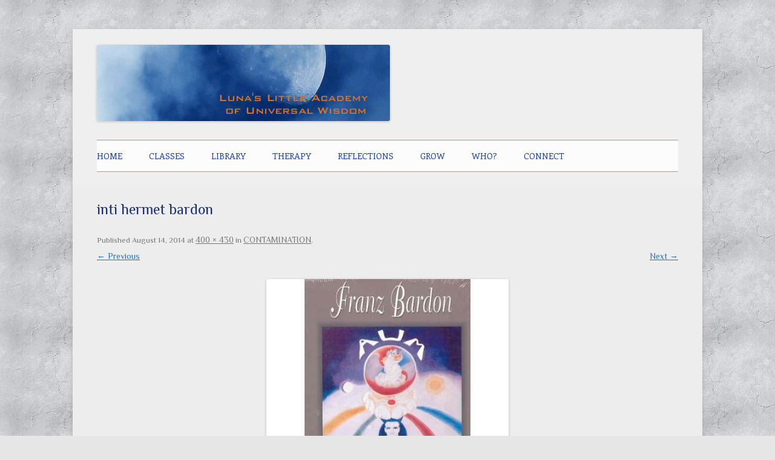

--- FILE ---
content_type: text/html; charset=UTF-8
request_url: https://www.radiantlunatic.com/library/contamination/inti-hermet-bardon/
body_size: 10105
content:
<!DOCTYPE html>
<!--[if IE 7]>
<html class="ie ie7" lang="en-US">
<![endif]-->
<!--[if IE 8]>
<html class="ie ie8" lang="en-US">
<![endif]-->
<!--[if !(IE 7) & !(IE 8)]><!-->
<html lang="en-US">
<!--<![endif]-->
<head>
<meta charset="UTF-8" />
<meta name="viewport" content="width=device-width" />
<title>inti hermet bardon -</title>
<link rel="profile" href="https://gmpg.org/xfn/11" />
<link rel="pingback" href="https://www.radiantlunatic.com/xmlrpc.php">
<!--[if lt IE 9]>
<script src="https://www.radiantlunatic.com/wp-content/themes/twentytwelve/js/html5.js?ver=3.7.0" type="text/javascript"></script>
<![endif]-->
<meta name='robots' content='index, follow, max-image-preview:large, max-snippet:-1, max-video-preview:-1' />

	<!-- This site is optimized with the Yoast SEO plugin v26.8 - https://yoast.com/product/yoast-seo-wordpress/ -->
	<link rel="canonical" href="https://www.radiantlunatic.com/library/contamination/inti-hermet-bardon/" />
	<meta property="og:locale" content="en_US" />
	<meta property="og:type" content="article" />
	<meta property="og:title" content="inti hermet bardon -" />
	<meta property="og:url" content="https://www.radiantlunatic.com/library/contamination/inti-hermet-bardon/" />
	<meta property="og:image" content="https://www.radiantlunatic.com/library/contamination/inti-hermet-bardon" />
	<meta property="og:image:width" content="400" />
	<meta property="og:image:height" content="430" />
	<meta property="og:image:type" content="image/jpeg" />
	<script type="application/ld+json" class="yoast-schema-graph">{"@context":"https://schema.org","@graph":[{"@type":"WebPage","@id":"https://www.radiantlunatic.com/library/contamination/inti-hermet-bardon/","url":"https://www.radiantlunatic.com/library/contamination/inti-hermet-bardon/","name":"inti hermet bardon -","isPartOf":{"@id":"https://www.radiantlunatic.com/#website"},"primaryImageOfPage":{"@id":"https://www.radiantlunatic.com/library/contamination/inti-hermet-bardon/#primaryimage"},"image":{"@id":"https://www.radiantlunatic.com/library/contamination/inti-hermet-bardon/#primaryimage"},"thumbnailUrl":"https://www.radiantlunatic.com/wp-content/uploads/2014/01/inti-hermet-bardon.jpg","datePublished":"2014-08-14T21:01:39+00:00","breadcrumb":{"@id":"https://www.radiantlunatic.com/library/contamination/inti-hermet-bardon/#breadcrumb"},"inLanguage":"en-US","potentialAction":[{"@type":"ReadAction","target":["https://www.radiantlunatic.com/library/contamination/inti-hermet-bardon/"]}]},{"@type":"ImageObject","inLanguage":"en-US","@id":"https://www.radiantlunatic.com/library/contamination/inti-hermet-bardon/#primaryimage","url":"https://www.radiantlunatic.com/wp-content/uploads/2014/01/inti-hermet-bardon.jpg","contentUrl":"https://www.radiantlunatic.com/wp-content/uploads/2014/01/inti-hermet-bardon.jpg","width":400,"height":430},{"@type":"BreadcrumbList","@id":"https://www.radiantlunatic.com/library/contamination/inti-hermet-bardon/#breadcrumb","itemListElement":[{"@type":"ListItem","position":1,"name":"Home","item":"https://www.radiantlunatic.com/"},{"@type":"ListItem","position":2,"name":"BOOKS","item":"https://www.radiantlunatic.com/library/"},{"@type":"ListItem","position":3,"name":"CONTAMINATION","item":"https://www.radiantlunatic.com/library/contamination/"},{"@type":"ListItem","position":4,"name":"inti hermet bardon"}]},{"@type":"WebSite","@id":"https://www.radiantlunatic.com/#website","url":"https://www.radiantlunatic.com/","name":"","description":"YOU ARE NOT WHAT YOU THINK","potentialAction":[{"@type":"SearchAction","target":{"@type":"EntryPoint","urlTemplate":"https://www.radiantlunatic.com/?s={search_term_string}"},"query-input":{"@type":"PropertyValueSpecification","valueRequired":true,"valueName":"search_term_string"}}],"inLanguage":"en-US"}]}</script>
	<!-- / Yoast SEO plugin. -->


<link rel='dns-prefetch' href='//secure.gravatar.com' />
<link rel='dns-prefetch' href='//stats.wp.com' />
<link rel='dns-prefetch' href='//v0.wordpress.com' />
<link rel="alternate" type="application/rss+xml" title=" &raquo; Feed" href="https://www.radiantlunatic.com/feed/" />
<link rel="alternate" type="application/rss+xml" title=" &raquo; Comments Feed" href="https://www.radiantlunatic.com/comments/feed/" />
<link rel="alternate" type="application/rss+xml" title=" &raquo; inti hermet bardon Comments Feed" href="https://www.radiantlunatic.com/library/contamination/inti-hermet-bardon/feed/" />
<link rel="alternate" title="oEmbed (JSON)" type="application/json+oembed" href="https://www.radiantlunatic.com/wp-json/oembed/1.0/embed?url=https%3A%2F%2Fwww.radiantlunatic.com%2Flibrary%2Fcontamination%2Finti-hermet-bardon%2F" />
<link rel="alternate" title="oEmbed (XML)" type="text/xml+oembed" href="https://www.radiantlunatic.com/wp-json/oembed/1.0/embed?url=https%3A%2F%2Fwww.radiantlunatic.com%2Flibrary%2Fcontamination%2Finti-hermet-bardon%2F&#038;format=xml" />
<style id='wp-img-auto-sizes-contain-inline-css' type='text/css'>
img:is([sizes=auto i],[sizes^="auto," i]){contain-intrinsic-size:3000px 1500px}
/*# sourceURL=wp-img-auto-sizes-contain-inline-css */
</style>
<style id='wp-emoji-styles-inline-css' type='text/css'>

	img.wp-smiley, img.emoji {
		display: inline !important;
		border: none !important;
		box-shadow: none !important;
		height: 1em !important;
		width: 1em !important;
		margin: 0 0.07em !important;
		vertical-align: -0.1em !important;
		background: none !important;
		padding: 0 !important;
	}
/*# sourceURL=wp-emoji-styles-inline-css */
</style>
<style id='wp-block-library-inline-css' type='text/css'>
:root{--wp-block-synced-color:#7a00df;--wp-block-synced-color--rgb:122,0,223;--wp-bound-block-color:var(--wp-block-synced-color);--wp-editor-canvas-background:#ddd;--wp-admin-theme-color:#007cba;--wp-admin-theme-color--rgb:0,124,186;--wp-admin-theme-color-darker-10:#006ba1;--wp-admin-theme-color-darker-10--rgb:0,107,160.5;--wp-admin-theme-color-darker-20:#005a87;--wp-admin-theme-color-darker-20--rgb:0,90,135;--wp-admin-border-width-focus:2px}@media (min-resolution:192dpi){:root{--wp-admin-border-width-focus:1.5px}}.wp-element-button{cursor:pointer}:root .has-very-light-gray-background-color{background-color:#eee}:root .has-very-dark-gray-background-color{background-color:#313131}:root .has-very-light-gray-color{color:#eee}:root .has-very-dark-gray-color{color:#313131}:root .has-vivid-green-cyan-to-vivid-cyan-blue-gradient-background{background:linear-gradient(135deg,#00d084,#0693e3)}:root .has-purple-crush-gradient-background{background:linear-gradient(135deg,#34e2e4,#4721fb 50%,#ab1dfe)}:root .has-hazy-dawn-gradient-background{background:linear-gradient(135deg,#faaca8,#dad0ec)}:root .has-subdued-olive-gradient-background{background:linear-gradient(135deg,#fafae1,#67a671)}:root .has-atomic-cream-gradient-background{background:linear-gradient(135deg,#fdd79a,#004a59)}:root .has-nightshade-gradient-background{background:linear-gradient(135deg,#330968,#31cdcf)}:root .has-midnight-gradient-background{background:linear-gradient(135deg,#020381,#2874fc)}:root{--wp--preset--font-size--normal:16px;--wp--preset--font-size--huge:42px}.has-regular-font-size{font-size:1em}.has-larger-font-size{font-size:2.625em}.has-normal-font-size{font-size:var(--wp--preset--font-size--normal)}.has-huge-font-size{font-size:var(--wp--preset--font-size--huge)}.has-text-align-center{text-align:center}.has-text-align-left{text-align:left}.has-text-align-right{text-align:right}.has-fit-text{white-space:nowrap!important}#end-resizable-editor-section{display:none}.aligncenter{clear:both}.items-justified-left{justify-content:flex-start}.items-justified-center{justify-content:center}.items-justified-right{justify-content:flex-end}.items-justified-space-between{justify-content:space-between}.screen-reader-text{border:0;clip-path:inset(50%);height:1px;margin:-1px;overflow:hidden;padding:0;position:absolute;width:1px;word-wrap:normal!important}.screen-reader-text:focus{background-color:#ddd;clip-path:none;color:#444;display:block;font-size:1em;height:auto;left:5px;line-height:normal;padding:15px 23px 14px;text-decoration:none;top:5px;width:auto;z-index:100000}html :where(.has-border-color){border-style:solid}html :where([style*=border-top-color]){border-top-style:solid}html :where([style*=border-right-color]){border-right-style:solid}html :where([style*=border-bottom-color]){border-bottom-style:solid}html :where([style*=border-left-color]){border-left-style:solid}html :where([style*=border-width]){border-style:solid}html :where([style*=border-top-width]){border-top-style:solid}html :where([style*=border-right-width]){border-right-style:solid}html :where([style*=border-bottom-width]){border-bottom-style:solid}html :where([style*=border-left-width]){border-left-style:solid}html :where(img[class*=wp-image-]){height:auto;max-width:100%}:where(figure){margin:0 0 1em}html :where(.is-position-sticky){--wp-admin--admin-bar--position-offset:var(--wp-admin--admin-bar--height,0px)}@media screen and (max-width:600px){html :where(.is-position-sticky){--wp-admin--admin-bar--position-offset:0px}}

/*# sourceURL=wp-block-library-inline-css */
</style><style id='global-styles-inline-css' type='text/css'>
:root{--wp--preset--aspect-ratio--square: 1;--wp--preset--aspect-ratio--4-3: 4/3;--wp--preset--aspect-ratio--3-4: 3/4;--wp--preset--aspect-ratio--3-2: 3/2;--wp--preset--aspect-ratio--2-3: 2/3;--wp--preset--aspect-ratio--16-9: 16/9;--wp--preset--aspect-ratio--9-16: 9/16;--wp--preset--color--black: #000000;--wp--preset--color--cyan-bluish-gray: #abb8c3;--wp--preset--color--white: #fff;--wp--preset--color--pale-pink: #f78da7;--wp--preset--color--vivid-red: #cf2e2e;--wp--preset--color--luminous-vivid-orange: #ff6900;--wp--preset--color--luminous-vivid-amber: #fcb900;--wp--preset--color--light-green-cyan: #7bdcb5;--wp--preset--color--vivid-green-cyan: #00d084;--wp--preset--color--pale-cyan-blue: #8ed1fc;--wp--preset--color--vivid-cyan-blue: #0693e3;--wp--preset--color--vivid-purple: #9b51e0;--wp--preset--color--blue: #21759b;--wp--preset--color--dark-gray: #444;--wp--preset--color--medium-gray: #9f9f9f;--wp--preset--color--light-gray: #e6e6e6;--wp--preset--gradient--vivid-cyan-blue-to-vivid-purple: linear-gradient(135deg,rgb(6,147,227) 0%,rgb(155,81,224) 100%);--wp--preset--gradient--light-green-cyan-to-vivid-green-cyan: linear-gradient(135deg,rgb(122,220,180) 0%,rgb(0,208,130) 100%);--wp--preset--gradient--luminous-vivid-amber-to-luminous-vivid-orange: linear-gradient(135deg,rgb(252,185,0) 0%,rgb(255,105,0) 100%);--wp--preset--gradient--luminous-vivid-orange-to-vivid-red: linear-gradient(135deg,rgb(255,105,0) 0%,rgb(207,46,46) 100%);--wp--preset--gradient--very-light-gray-to-cyan-bluish-gray: linear-gradient(135deg,rgb(238,238,238) 0%,rgb(169,184,195) 100%);--wp--preset--gradient--cool-to-warm-spectrum: linear-gradient(135deg,rgb(74,234,220) 0%,rgb(151,120,209) 20%,rgb(207,42,186) 40%,rgb(238,44,130) 60%,rgb(251,105,98) 80%,rgb(254,248,76) 100%);--wp--preset--gradient--blush-light-purple: linear-gradient(135deg,rgb(255,206,236) 0%,rgb(152,150,240) 100%);--wp--preset--gradient--blush-bordeaux: linear-gradient(135deg,rgb(254,205,165) 0%,rgb(254,45,45) 50%,rgb(107,0,62) 100%);--wp--preset--gradient--luminous-dusk: linear-gradient(135deg,rgb(255,203,112) 0%,rgb(199,81,192) 50%,rgb(65,88,208) 100%);--wp--preset--gradient--pale-ocean: linear-gradient(135deg,rgb(255,245,203) 0%,rgb(182,227,212) 50%,rgb(51,167,181) 100%);--wp--preset--gradient--electric-grass: linear-gradient(135deg,rgb(202,248,128) 0%,rgb(113,206,126) 100%);--wp--preset--gradient--midnight: linear-gradient(135deg,rgb(2,3,129) 0%,rgb(40,116,252) 100%);--wp--preset--font-size--small: 13px;--wp--preset--font-size--medium: 20px;--wp--preset--font-size--large: 36px;--wp--preset--font-size--x-large: 42px;--wp--preset--spacing--20: 0.44rem;--wp--preset--spacing--30: 0.67rem;--wp--preset--spacing--40: 1rem;--wp--preset--spacing--50: 1.5rem;--wp--preset--spacing--60: 2.25rem;--wp--preset--spacing--70: 3.38rem;--wp--preset--spacing--80: 5.06rem;--wp--preset--shadow--natural: 6px 6px 9px rgba(0, 0, 0, 0.2);--wp--preset--shadow--deep: 12px 12px 50px rgba(0, 0, 0, 0.4);--wp--preset--shadow--sharp: 6px 6px 0px rgba(0, 0, 0, 0.2);--wp--preset--shadow--outlined: 6px 6px 0px -3px rgb(255, 255, 255), 6px 6px rgb(0, 0, 0);--wp--preset--shadow--crisp: 6px 6px 0px rgb(0, 0, 0);}:where(.is-layout-flex){gap: 0.5em;}:where(.is-layout-grid){gap: 0.5em;}body .is-layout-flex{display: flex;}.is-layout-flex{flex-wrap: wrap;align-items: center;}.is-layout-flex > :is(*, div){margin: 0;}body .is-layout-grid{display: grid;}.is-layout-grid > :is(*, div){margin: 0;}:where(.wp-block-columns.is-layout-flex){gap: 2em;}:where(.wp-block-columns.is-layout-grid){gap: 2em;}:where(.wp-block-post-template.is-layout-flex){gap: 1.25em;}:where(.wp-block-post-template.is-layout-grid){gap: 1.25em;}.has-black-color{color: var(--wp--preset--color--black) !important;}.has-cyan-bluish-gray-color{color: var(--wp--preset--color--cyan-bluish-gray) !important;}.has-white-color{color: var(--wp--preset--color--white) !important;}.has-pale-pink-color{color: var(--wp--preset--color--pale-pink) !important;}.has-vivid-red-color{color: var(--wp--preset--color--vivid-red) !important;}.has-luminous-vivid-orange-color{color: var(--wp--preset--color--luminous-vivid-orange) !important;}.has-luminous-vivid-amber-color{color: var(--wp--preset--color--luminous-vivid-amber) !important;}.has-light-green-cyan-color{color: var(--wp--preset--color--light-green-cyan) !important;}.has-vivid-green-cyan-color{color: var(--wp--preset--color--vivid-green-cyan) !important;}.has-pale-cyan-blue-color{color: var(--wp--preset--color--pale-cyan-blue) !important;}.has-vivid-cyan-blue-color{color: var(--wp--preset--color--vivid-cyan-blue) !important;}.has-vivid-purple-color{color: var(--wp--preset--color--vivid-purple) !important;}.has-black-background-color{background-color: var(--wp--preset--color--black) !important;}.has-cyan-bluish-gray-background-color{background-color: var(--wp--preset--color--cyan-bluish-gray) !important;}.has-white-background-color{background-color: var(--wp--preset--color--white) !important;}.has-pale-pink-background-color{background-color: var(--wp--preset--color--pale-pink) !important;}.has-vivid-red-background-color{background-color: var(--wp--preset--color--vivid-red) !important;}.has-luminous-vivid-orange-background-color{background-color: var(--wp--preset--color--luminous-vivid-orange) !important;}.has-luminous-vivid-amber-background-color{background-color: var(--wp--preset--color--luminous-vivid-amber) !important;}.has-light-green-cyan-background-color{background-color: var(--wp--preset--color--light-green-cyan) !important;}.has-vivid-green-cyan-background-color{background-color: var(--wp--preset--color--vivid-green-cyan) !important;}.has-pale-cyan-blue-background-color{background-color: var(--wp--preset--color--pale-cyan-blue) !important;}.has-vivid-cyan-blue-background-color{background-color: var(--wp--preset--color--vivid-cyan-blue) !important;}.has-vivid-purple-background-color{background-color: var(--wp--preset--color--vivid-purple) !important;}.has-black-border-color{border-color: var(--wp--preset--color--black) !important;}.has-cyan-bluish-gray-border-color{border-color: var(--wp--preset--color--cyan-bluish-gray) !important;}.has-white-border-color{border-color: var(--wp--preset--color--white) !important;}.has-pale-pink-border-color{border-color: var(--wp--preset--color--pale-pink) !important;}.has-vivid-red-border-color{border-color: var(--wp--preset--color--vivid-red) !important;}.has-luminous-vivid-orange-border-color{border-color: var(--wp--preset--color--luminous-vivid-orange) !important;}.has-luminous-vivid-amber-border-color{border-color: var(--wp--preset--color--luminous-vivid-amber) !important;}.has-light-green-cyan-border-color{border-color: var(--wp--preset--color--light-green-cyan) !important;}.has-vivid-green-cyan-border-color{border-color: var(--wp--preset--color--vivid-green-cyan) !important;}.has-pale-cyan-blue-border-color{border-color: var(--wp--preset--color--pale-cyan-blue) !important;}.has-vivid-cyan-blue-border-color{border-color: var(--wp--preset--color--vivid-cyan-blue) !important;}.has-vivid-purple-border-color{border-color: var(--wp--preset--color--vivid-purple) !important;}.has-vivid-cyan-blue-to-vivid-purple-gradient-background{background: var(--wp--preset--gradient--vivid-cyan-blue-to-vivid-purple) !important;}.has-light-green-cyan-to-vivid-green-cyan-gradient-background{background: var(--wp--preset--gradient--light-green-cyan-to-vivid-green-cyan) !important;}.has-luminous-vivid-amber-to-luminous-vivid-orange-gradient-background{background: var(--wp--preset--gradient--luminous-vivid-amber-to-luminous-vivid-orange) !important;}.has-luminous-vivid-orange-to-vivid-red-gradient-background{background: var(--wp--preset--gradient--luminous-vivid-orange-to-vivid-red) !important;}.has-very-light-gray-to-cyan-bluish-gray-gradient-background{background: var(--wp--preset--gradient--very-light-gray-to-cyan-bluish-gray) !important;}.has-cool-to-warm-spectrum-gradient-background{background: var(--wp--preset--gradient--cool-to-warm-spectrum) !important;}.has-blush-light-purple-gradient-background{background: var(--wp--preset--gradient--blush-light-purple) !important;}.has-blush-bordeaux-gradient-background{background: var(--wp--preset--gradient--blush-bordeaux) !important;}.has-luminous-dusk-gradient-background{background: var(--wp--preset--gradient--luminous-dusk) !important;}.has-pale-ocean-gradient-background{background: var(--wp--preset--gradient--pale-ocean) !important;}.has-electric-grass-gradient-background{background: var(--wp--preset--gradient--electric-grass) !important;}.has-midnight-gradient-background{background: var(--wp--preset--gradient--midnight) !important;}.has-small-font-size{font-size: var(--wp--preset--font-size--small) !important;}.has-medium-font-size{font-size: var(--wp--preset--font-size--medium) !important;}.has-large-font-size{font-size: var(--wp--preset--font-size--large) !important;}.has-x-large-font-size{font-size: var(--wp--preset--font-size--x-large) !important;}
/*# sourceURL=global-styles-inline-css */
</style>

<style id='classic-theme-styles-inline-css' type='text/css'>
/*! This file is auto-generated */
.wp-block-button__link{color:#fff;background-color:#32373c;border-radius:9999px;box-shadow:none;text-decoration:none;padding:calc(.667em + 2px) calc(1.333em + 2px);font-size:1.125em}.wp-block-file__button{background:#32373c;color:#fff;text-decoration:none}
/*# sourceURL=/wp-includes/css/classic-themes.min.css */
</style>
<link rel='stylesheet' id='cptch_stylesheet-css' href='https://www.radiantlunatic.com/wp-content/plugins/captcha/css/front_end_style.css?ver=4.4.5' type='text/css' media='all' />
<link rel='stylesheet' id='dashicons-css' href='https://www.radiantlunatic.com/wp-includes/css/dashicons.min.css?ver=6.9' type='text/css' media='all' />
<link rel='stylesheet' id='cptch_desktop_style-css' href='https://www.radiantlunatic.com/wp-content/plugins/captcha/css/desktop_style.css?ver=4.4.5' type='text/css' media='all' />
<link rel='stylesheet' id='pnestyles-css' href='https://www.radiantlunatic.com/wp-content/plugins/plugnedit/css/style.css?ver=6.9' type='text/css' media='all' />
<link rel='stylesheet' id='uaf_client_css-css' href='https://www.radiantlunatic.com/wp-content/uploads/useanyfont/uaf.css?ver=1764318887' type='text/css' media='all' />
<link rel='stylesheet' id='wpvp_widget-css' href='https://www.radiantlunatic.com/wp-content/plugins/wp-video-posts/css/style.css?ver=6.9' type='text/css' media='all' />
<link rel='stylesheet' id='twentytwelve-fonts-css' href='https://www.radiantlunatic.com/wp-content/themes/twentytwelve/fonts/font-open-sans.css?ver=20230328' type='text/css' media='all' />
<link rel='stylesheet' id='twentytwelve-style-css' href='https://www.radiantlunatic.com/wp-content/themes/twentytwelve/style.css?ver=20230328' type='text/css' media='all' />
<link rel='stylesheet' id='twentytwelve-block-style-css' href='https://www.radiantlunatic.com/wp-content/themes/twentytwelve/css/blocks.css?ver=20230213' type='text/css' media='all' />
<link rel='stylesheet' id='mediaelementjs-styles-css' href='https://www.radiantlunatic.com/wp-content/plugins/media-element-html5-video-and-audio-player/mediaelement/v4/mediaelementplayer.min.css?ver=6.9' type='text/css' media='all' />
<link rel='stylesheet' id='mediaelementjs-styles-legacy-css' href='https://www.radiantlunatic.com/wp-content/plugins/media-element-html5-video-and-audio-player/mediaelement/v4/mediaelementplayer-legacy.min.css?ver=6.9' type='text/css' media='all' />
<script type="text/javascript" src="https://www.radiantlunatic.com/wp-includes/js/jquery/jquery.min.js?ver=3.7.1" id="jquery-core-js"></script>
<script type="text/javascript" src="https://www.radiantlunatic.com/wp-includes/js/jquery/jquery-migrate.min.js?ver=3.4.1" id="jquery-migrate-js"></script>
<script type="text/javascript" src="https://www.radiantlunatic.com/wp-content/plugins/wp-video-posts/inc/flowplayer/flowplayer-3.2.10.min.js" id="wpvp_flowplayer-js"></script>
<script type="text/javascript" id="wpvp_flowplayer_js-js-extra">
/* <![CDATA[ */
var object_name = {"swf":"https://www.radiantlunatic.com/wp-content/plugins/wp-video-posts/inc/flowplayer/flowplayer-3.2.11.swf"};
//# sourceURL=wpvp_flowplayer_js-js-extra
/* ]]> */
</script>
<script type="text/javascript" src="https://www.radiantlunatic.com/wp-content/plugins/wp-video-posts/inc/flowplayer/wpvp_flowplayer.js" id="wpvp_flowplayer_js-js"></script>
<script type="text/javascript" id="wpvp_front_end_js-js-extra">
/* <![CDATA[ */
var wpvp_vars = {"upload_size":"256MB","file_upload_limit":"268435456","wpvp_ajax":"https://www.radiantlunatic.com/wp-admin/admin-ajax.php"};
//# sourceURL=wpvp_front_end_js-js-extra
/* ]]> */
</script>
<script type="text/javascript" src="https://www.radiantlunatic.com/wp-content/plugins/wp-video-posts/js/wpvp-front-end.js" id="wpvp_front_end_js-js"></script>
<script type="text/javascript" src="https://www.radiantlunatic.com/wp-content/plugins/media-element-html5-video-and-audio-player/mediaelement/v4/mediaelement-and-player.min.js?ver=4.2.8" id="mediaelementjs-scripts-js"></script>
<link rel="https://api.w.org/" href="https://www.radiantlunatic.com/wp-json/" /><link rel="alternate" title="JSON" type="application/json" href="https://www.radiantlunatic.com/wp-json/wp/v2/media/1454" /><link rel="EditURI" type="application/rsd+xml" title="RSD" href="https://www.radiantlunatic.com/xmlrpc.php?rsd" />
<meta name="generator" content="WordPress 6.9" />
<link rel='shortlink' href='https://wp.me/a3TTD8-ns' />
	<style>img#wpstats{display:none}</style>
			<style type="text/css" id="twentytwelve-header-css">
			.site-header h1 a,
		.site-header h2 {
			color: #e08a28;
		}
		</style>
	<style type="text/css" id="custom-background-css">
body.custom-background { background-image: url("https://www.radiantlunatic.com/wp-content/uploads/2014/08/tile213.jpg"); background-position: left top; background-size: auto; background-repeat: repeat; background-attachment: fixed; }
</style>
			<style type="text/css" id="wp-custom-css">
			/*
Welcome to Custom CSS!

CSS (Cascading Style Sheets) is a kind of code that tells the browser how
to render a web page. You may delete these comments and get started with
your customizations.

By default, your stylesheet will be loaded after the theme stylesheets,
which means that your rules can take precedence and override the theme CSS
rules. Just write here what you want to change, you don't need to copy all
your theme's stylesheet content.
*/
img.header-image {
	position: absolute;
	top: 50px;
}

.site-header {
	padding-top: 8rem;
}		</style>
		
<!-- Styles cached and displayed inline for speed. Generated by http://stylesplugin.com -->
<style type="text/css" id="styles-plugin-css">
@import '//fonts.googleapis.com/css?family=Philosopher\3aregular,italic,700,700italic';@import '//fonts.googleapis.com/css?family=Architects\2bDaughter\3aregular';@import '//fonts.googleapis.com/css?family=Enriqueta\3aregular,700';@import '//fonts.googleapis.com/css?family=Ubuntu\3a300,300italic,regular,italic,500,500italic,700,700italic';@import '//fonts.googleapis.com/css?family=Molengo\3aregular';@import '//fonts.googleapis.com/css?family=Ovo\3aregular';#searchsubmit,.styles .post-password-required input[type="submit"],#respond input#submit{background-image:none}body .site{padding-left:0;padding-right:0;max-width:74.285714285rem}#masthead,#main,#colophon{padding-left:2.857142857rem;padding-right:2.857142857rem}.styles #page{background-color:#ededed;font-size:14px;font-family:Philosopher;color:#212121}.styles #page a{font-size:14px;font-family:Philosopher}.styles #page #masthead{background-color:#efefef}.styles #page .site-title,.styles #page .site-title a{font-size:14px;font-family:Architects Daughter}.styles #page .site-title a{color:#e2941f!important}.styles #page .site-title a:hover{color:#ea8c20!important}.styles .site-description{font-size:12px;font-family:Architects Daughter;color:#ed7812!important}.styles .nav-menu{background-color:#fcfcfc}.styles .main-navigation ul.nav-menu,.styles .main-navigation div.nav-menu > ul{border-color:#e2941f}.styles #page .main-navigation li a{font-size:14px;font-family:Enriqueta;color:#1440a8}.styles #page .main-navigation li a:hover{color:#000}.styles .main-navigation li > a:hover{background-color:#d93}.styles #page .main-navigation ul ul a{font-size:10px;font-family:Philosopher}.styles #page .main-navigation li li a{color:#000}.styles #page .main-navigation li li a:hover{color:#000}.styles .main-navigation li li a{background-color:#fff}.styles .main-navigation li li a:hover{background-color:#d93}.styles .main-navigation li ul li a{border-bottom-color:#ededed}.styles #s{font-size:14px;font-family:Ubuntu;color:#000;background-color:#fff;border-color:#a8a8a8}.styles #searchsubmit{font-family:Ubuntu;border-color:#a8a8a8}.styles #secondary .widget-title{font-size:16px;font-family:Molengo;color:#d65d0c}.styles #secondary aside,.styles #secondary aside ul li,.styles #secondary aside a{font-size:10px;font-family:Philosopher}.styles #secondary aside,.styles #secondary aside ul li{color:#2b131f}.styles #secondary aside a{color:#d65d0c}.styles #secondary aside a:hover{color:#ddaa5d}.styles .template-front-page #secondary .widget-title{font-size:14px;font-family:Philosopher;color:#d93}.styles .template-front-page #secondary aside,.styles .template-front-page #secondary aside ul li,.styles .template-front-page #secondary aside a{font-size:10px;font-family:Philosopher}.styles .template-front-page #secondary aside,.styles .template-front-page #secondary aside ul li{color:#d93}.styles .template-front-page #secondary aside a{color:#d93}.styles .entry-title,.styles #page .entry-title a{font-size:24px;font-family:Philosopher;color:#1a3072}.styles .entry-content h1{font-size:22px;font-family:Philosopher;color:#0335bc}.styles .entry-content h2{font-size:12px;font-family:Ovo;color:#030e42}.styles .entry-content h3{font-size:12px;font-family:Philosopher;color:#bf442b}.styles .entry-content h4{font-size:14px;font-family:Philosopher;color:#010f19}.styles .entry-content h5{font-family:Philosopher;color:#231005}.styles .entry-content h6{font-family:Philosopher}.styles .archive-title{font-family:Philosopher}.styles article.sticky .featured-post{color:#c4391d}.styles .site-content article{border-bottom-color:#d93}.styles .entry-content p,.styles #page .entry-content p a,.styles #respond p{font-size:16px;font-family:Philosopher}.styles .entry-content p,.styles #respond p{color:#000}.styles #page .entry-content a,.styles #commentform a{color:#2646a5}.styles #page .entry-content a:hover,.styles #commentform a:hover{color:#598ebf}.styles .entry-content li,.styles .entry-content li p{font-size:16px;font-family:Philosopher}.styles .entry-content small{font-family:Philosopher}.styles .entry-content pre,.styles .comment-content pre,.styles .entry-content code,.styles .comment-content code{font-size:14px;font-family:Philosopher;color:#000;background-color:#efefef}.styles .entry-content blockquote,.styles .entry-content blockquote p{font-family:Philosopher}.styles .entry-content blockquote{background-color:#83a1bf}.styles #content th{color:#000;background-color:#0f0703}.styles #content td,.styles #content td p{font-size:12px;color:#000}.styles #content td{background-color:#fff}.styles .entry-content .wp-caption-text{color:#000}.styles #content nav a{color:#1e73be}.styles #content nav a:hover{color:#1e73be}.styles article.format-aside .aside{background-color:#c9b1e2}.styles #page article.format-aside h1 a{color:#000}.styles #page article.format-aside h1 a:hover{color:#d93}.styles article.format-quote .entry-content blockquote{background-color:#c4c4c4}.styles article.format-quote .entry-content blockquote,.styles article.format-quote .entry-content blockquote p{color:#d93}
</style>
</head>

<body data-rsssl=1 class="attachment wp-singular attachment-template-default attachmentid-1454 attachment-jpeg custom-background wp-embed-responsive wp-theme-twentytwelve styles custom-font-enabled single-author">
<div id="page" class="hfeed site">
	<header id="masthead" class="site-header">
		<hgroup>
			<h1 class="site-title"><a href="https://www.radiantlunatic.com/" rel="home"></a></h1>
			<h2 class="site-description">YOU ARE NOT WHAT YOU THINK</h2>
		</hgroup>

		<nav id="site-navigation" class="main-navigation">
			<button class="menu-toggle">Menu</button>
			<a class="assistive-text" href="#content">Skip to content</a>
			<div class="menu-menu-1-container"><ul id="menu-menu-1" class="nav-menu"><li id="menu-item-1623" class="menu-item menu-item-type-custom menu-item-object-custom menu-item-home menu-item-1623"><a href="https://www.radiantlunatic.com">Home</a></li>
<li id="menu-item-1514" class="menu-item menu-item-type-post_type menu-item-object-page menu-item-has-children menu-item-1514"><a href="https://www.radiantlunatic.com/lunas-little-academy-universal-wisdom/classes/">CLASSES</a>
<ul class="sub-menu">
	<li id="menu-item-2272" class="menu-item menu-item-type-post_type menu-item-object-page menu-item-2272"><a href="https://www.radiantlunatic.com/lunas-little-academy-universal-wisdom/classes/keys-to-freedom/">KEYS TO FREEDOM</a></li>
	<li id="menu-item-1220" class="menu-item menu-item-type-post_type menu-item-object-page menu-item-1220"><a href="https://www.radiantlunatic.com/lunas-little-academy-universal-wisdom/classes/hermetic-journey/">THE ROYAL ARTS</a></li>
	<li id="menu-item-1221" class="menu-item menu-item-type-post_type menu-item-object-page menu-item-1221"><a href="https://www.radiantlunatic.com/lunas-little-academy-universal-wisdom/classes/know-thyself/">KNOW THY SELF</a></li>
	<li id="menu-item-1207" class="menu-item menu-item-type-post_type menu-item-object-page menu-item-1207"><a href="https://www.radiantlunatic.com/lunas-little-academy-universal-wisdom/classes/tarot/">THE TAROT</a></li>
	<li id="menu-item-1219" class="menu-item menu-item-type-post_type menu-item-object-page menu-item-1219"><a href="https://www.radiantlunatic.com/lunas-little-academy-universal-wisdom/classes/symbols/">SYMBOLISM</a></li>
</ul>
</li>
<li id="menu-item-1194" class="menu-item menu-item-type-post_type menu-item-object-page menu-item-has-children menu-item-1194"><a href="https://www.radiantlunatic.com/library/">LIBRARY</a>
<ul class="sub-menu">
	<li id="menu-item-1205" class="menu-item menu-item-type-post_type menu-item-object-page menu-item-1205"><a href="https://www.radiantlunatic.com/library/voices/">VOICES IN YOUR HEAD</a></li>
	<li id="menu-item-1204" class="menu-item menu-item-type-post_type menu-item-object-page menu-item-1204"><a href="https://www.radiantlunatic.com/royal-arts/">ROYAL ARTS</a></li>
	<li id="menu-item-1203" class="menu-item menu-item-type-post_type menu-item-object-page menu-item-1203"><a href="https://www.radiantlunatic.com/library/astrology/">CELESTIAL ARTS</a></li>
	<li id="menu-item-1202" class="menu-item menu-item-type-post_type menu-item-object-page menu-item-1202"><a href="https://www.radiantlunatic.com/library/magic/">MAGIC</a></li>
	<li id="menu-item-1314" class="menu-item menu-item-type-post_type menu-item-object-page menu-item-1314"><a href="https://www.radiantlunatic.com/event-calendar/celestial-influences/">AsTro</a></li>
	<li id="menu-item-1201" class="menu-item menu-item-type-post_type menu-item-object-page menu-item-1201"><a href="https://www.radiantlunatic.com/library/light-past/">LIGHT ON THE PAST</a></li>
	<li id="menu-item-1199" class="menu-item menu-item-type-post_type menu-item-object-page menu-item-1199"><a href="https://www.radiantlunatic.com/library/contamination/">CONTAMINATION</a></li>
	<li id="menu-item-1198" class="menu-item menu-item-type-post_type menu-item-object-page menu-item-1198"><a href="https://www.radiantlunatic.com/library/words-wisdom/">WORDS OF WISDOM</a></li>
	<li id="menu-item-1197" class="menu-item menu-item-type-post_type menu-item-object-page menu-item-1197"><a href="https://www.radiantlunatic.com/library/other_side/">THE OTHER SIDE</a></li>
	<li id="menu-item-1200" class="menu-item menu-item-type-post_type menu-item-object-page menu-item-1200"><a href="https://www.radiantlunatic.com/library/future-now/">THE FUTURE IS NOW</a></li>
	<li id="menu-item-1196" class="menu-item menu-item-type-post_type menu-item-object-page menu-item-1196"><a href="https://www.radiantlunatic.com/library/esoteric-mystical-religion/">THE MYSTERIES</a></li>
	<li id="menu-item-1195" class="menu-item menu-item-type-post_type menu-item-object-page menu-item-1195"><a href="https://www.radiantlunatic.com/library/transformation/">TRANSFORMATION</a></li>
</ul>
</li>
<li id="menu-item-1320" class="menu-item menu-item-type-post_type menu-item-object-page menu-item-1320"><a href="https://www.radiantlunatic.com/therapy/">THERAPY</a></li>
<li id="menu-item-2330" class="menu-item menu-item-type-post_type menu-item-object-page menu-item-has-children menu-item-2330"><a href="https://www.radiantlunatic.com/blog/">Reflections</a>
<ul class="sub-menu">
	<li id="menu-item-1236" class="menu-item menu-item-type-post_type menu-item-object-page menu-item-1236"><a href="https://www.radiantlunatic.com/lunas-little-academy-universal-wisdom/oneness/">&#8216;ONENESS&#8217;</a></li>
	<li id="menu-item-361" class="menu-item menu-item-type-post_type menu-item-object-page menu-item-361"><a href="https://www.radiantlunatic.com/lunas-little-academy-universal-wisdom/demon-web/">THE DEMONs WEB</a></li>
	<li id="menu-item-1234" class="menu-item menu-item-type-post_type menu-item-object-page menu-item-1234"><a href="https://www.radiantlunatic.com/lunas-little-academy-universal-wisdom/love/">POLARITY</a></li>
	<li id="menu-item-1235" class="menu-item menu-item-type-post_type menu-item-object-page menu-item-1235"><a href="https://www.radiantlunatic.com/beyond-eclipse/the-beast/">THE BEAST</a></li>
</ul>
</li>
<li id="menu-item-1285" class="menu-item menu-item-type-post_type menu-item-object-page menu-item-1285"><a href="https://www.radiantlunatic.com/gardening/">GROW</a></li>
<li id="menu-item-2061" class="menu-item menu-item-type-post_type menu-item-object-page menu-item-2061"><a href="https://www.radiantlunatic.com/who/">Who?</a></li>
<li id="menu-item-2337" class="menu-item menu-item-type-post_type menu-item-object-page menu-item-2337"><a href="https://www.radiantlunatic.com/connect/">CONNECT</a></li>
</ul></div>		</nav><!-- #site-navigation -->

				<a href="https://www.radiantlunatic.com/"><img src="https://www.radiantlunatic.com/wp-content/uploads/2014/08/cropped-cropped-LLA-WEB-HEADER-_MOON-CLOUDS-DAY-V2.jpg" class="header-image" width="484" height="126" alt="" /></a>
			</header><!-- #masthead -->

	<div id="main" class="wrapper">

	<div id="primary" class="site-content">
		<div id="content" role="main">

		
				<article id="post-1454" class="image-attachment post-1454 attachment type-attachment status-inherit hentry">
					<header class="entry-header">
						<h1 class="entry-title">inti hermet bardon</h1>

						<footer class="entry-meta">
							<span class="meta-prep meta-prep-entry-date">Published </span> <span class="entry-date"><time class="entry-date" datetime="2014-08-14T21:01:39+14:00">August 14, 2014</time></span> at <a href="https://www.radiantlunatic.com/wp-content/uploads/2014/01/inti-hermet-bardon.jpg" title="Link to full-size image">400 &times; 430</a> in <a href="https://www.radiantlunatic.com/library/contamination/" title="Go to CONTAMINATION" rel="gallery">CONTAMINATION</a>.													</footer><!-- .entry-meta -->

						<nav id="image-navigation" class="navigation">
							<span class="previous-image"><a href='https://www.radiantlunatic.com/library/contamination/art-thoth/'>&larr; Previous</a></span>
							<span class="next-image"><a href='https://www.radiantlunatic.com/library/contamination/impact-of-science-russell/'>Next &rarr;</a></span>
						</nav><!-- #image-navigation -->
					</header><!-- .entry-header -->

					<div class="entry-content">

						<div class="entry-attachment">
							<div class="attachment">
											<a href="https://www.radiantlunatic.com/library/contamination/impact-of-science-russell/" title="inti hermet bardon" rel="attachment">
									<img width="400" height="430" src="https://www.radiantlunatic.com/wp-content/uploads/2014/01/inti-hermet-bardon.jpg" class="attachment-960x960 size-960x960" alt="" decoding="async" fetchpriority="high" srcset="https://www.radiantlunatic.com/wp-content/uploads/2014/01/inti-hermet-bardon.jpg 400w, https://www.radiantlunatic.com/wp-content/uploads/2014/01/inti-hermet-bardon-279x300.jpg 279w, https://www.radiantlunatic.com/wp-content/uploads/2014/01/inti-hermet-bardon-372x400.jpg 372w" sizes="(max-width: 400px) 100vw, 400px" />								</a>

															</div><!-- .attachment -->

						</div><!-- .entry-attachment -->

						<div class="entry-description">
																				</div><!-- .entry-description -->

					</div><!-- .entry-content -->

				</article><!-- #post -->

				
<div id="comments" class="comments-area">

	
	
	
</div><!-- #comments .comments-area -->

			
		</div><!-- #content -->
	</div><!-- #primary -->

	</div><!-- #main .wrapper -->
	<footer id="colophon" role="contentinfo">
		<div class="site-info">
									<a href="https://wordpress.org/" class="imprint" title="Semantic Personal Publishing Platform">
				Proudly powered by WordPress			</a>
		</div><!-- .site-info -->
	</footer><!-- #colophon -->
</div><!-- #page -->

<script type="speculationrules">
{"prefetch":[{"source":"document","where":{"and":[{"href_matches":"/*"},{"not":{"href_matches":["/wp-*.php","/wp-admin/*","/wp-content/uploads/*","/wp-content/*","/wp-content/plugins/*","/wp-content/themes/twentytwelve/*","/*\\?(.+)"]}},{"not":{"selector_matches":"a[rel~=\"nofollow\"]"}},{"not":{"selector_matches":".no-prefetch, .no-prefetch a"}}]},"eagerness":"conservative"}]}
</script>
<script type="text/javascript" src="https://www.radiantlunatic.com/wp-content/themes/twentytwelve/js/navigation.js?ver=20141205" id="twentytwelve-navigation-js"></script>
<script type="text/javascript" id="jetpack-stats-js-before">
/* <![CDATA[ */
_stq = window._stq || [];
_stq.push([ "view", {"v":"ext","blog":"57650894","post":"1454","tz":"14","srv":"www.radiantlunatic.com","j":"1:15.4"} ]);
_stq.push([ "clickTrackerInit", "57650894", "1454" ]);
//# sourceURL=jetpack-stats-js-before
/* ]]> */
</script>
<script type="text/javascript" src="https://stats.wp.com/e-202604.js" id="jetpack-stats-js" defer="defer" data-wp-strategy="defer"></script>
<script id="wp-emoji-settings" type="application/json">
{"baseUrl":"https://s.w.org/images/core/emoji/17.0.2/72x72/","ext":".png","svgUrl":"https://s.w.org/images/core/emoji/17.0.2/svg/","svgExt":".svg","source":{"concatemoji":"https://www.radiantlunatic.com/wp-includes/js/wp-emoji-release.min.js?ver=6.9"}}
</script>
<script type="module">
/* <![CDATA[ */
/*! This file is auto-generated */
const a=JSON.parse(document.getElementById("wp-emoji-settings").textContent),o=(window._wpemojiSettings=a,"wpEmojiSettingsSupports"),s=["flag","emoji"];function i(e){try{var t={supportTests:e,timestamp:(new Date).valueOf()};sessionStorage.setItem(o,JSON.stringify(t))}catch(e){}}function c(e,t,n){e.clearRect(0,0,e.canvas.width,e.canvas.height),e.fillText(t,0,0);t=new Uint32Array(e.getImageData(0,0,e.canvas.width,e.canvas.height).data);e.clearRect(0,0,e.canvas.width,e.canvas.height),e.fillText(n,0,0);const a=new Uint32Array(e.getImageData(0,0,e.canvas.width,e.canvas.height).data);return t.every((e,t)=>e===a[t])}function p(e,t){e.clearRect(0,0,e.canvas.width,e.canvas.height),e.fillText(t,0,0);var n=e.getImageData(16,16,1,1);for(let e=0;e<n.data.length;e++)if(0!==n.data[e])return!1;return!0}function u(e,t,n,a){switch(t){case"flag":return n(e,"\ud83c\udff3\ufe0f\u200d\u26a7\ufe0f","\ud83c\udff3\ufe0f\u200b\u26a7\ufe0f")?!1:!n(e,"\ud83c\udde8\ud83c\uddf6","\ud83c\udde8\u200b\ud83c\uddf6")&&!n(e,"\ud83c\udff4\udb40\udc67\udb40\udc62\udb40\udc65\udb40\udc6e\udb40\udc67\udb40\udc7f","\ud83c\udff4\u200b\udb40\udc67\u200b\udb40\udc62\u200b\udb40\udc65\u200b\udb40\udc6e\u200b\udb40\udc67\u200b\udb40\udc7f");case"emoji":return!a(e,"\ud83e\u1fac8")}return!1}function f(e,t,n,a){let r;const o=(r="undefined"!=typeof WorkerGlobalScope&&self instanceof WorkerGlobalScope?new OffscreenCanvas(300,150):document.createElement("canvas")).getContext("2d",{willReadFrequently:!0}),s=(o.textBaseline="top",o.font="600 32px Arial",{});return e.forEach(e=>{s[e]=t(o,e,n,a)}),s}function r(e){var t=document.createElement("script");t.src=e,t.defer=!0,document.head.appendChild(t)}a.supports={everything:!0,everythingExceptFlag:!0},new Promise(t=>{let n=function(){try{var e=JSON.parse(sessionStorage.getItem(o));if("object"==typeof e&&"number"==typeof e.timestamp&&(new Date).valueOf()<e.timestamp+604800&&"object"==typeof e.supportTests)return e.supportTests}catch(e){}return null}();if(!n){if("undefined"!=typeof Worker&&"undefined"!=typeof OffscreenCanvas&&"undefined"!=typeof URL&&URL.createObjectURL&&"undefined"!=typeof Blob)try{var e="postMessage("+f.toString()+"("+[JSON.stringify(s),u.toString(),c.toString(),p.toString()].join(",")+"));",a=new Blob([e],{type:"text/javascript"});const r=new Worker(URL.createObjectURL(a),{name:"wpTestEmojiSupports"});return void(r.onmessage=e=>{i(n=e.data),r.terminate(),t(n)})}catch(e){}i(n=f(s,u,c,p))}t(n)}).then(e=>{for(const n in e)a.supports[n]=e[n],a.supports.everything=a.supports.everything&&a.supports[n],"flag"!==n&&(a.supports.everythingExceptFlag=a.supports.everythingExceptFlag&&a.supports[n]);var t;a.supports.everythingExceptFlag=a.supports.everythingExceptFlag&&!a.supports.flag,a.supports.everything||((t=a.source||{}).concatemoji?r(t.concatemoji):t.wpemoji&&t.twemoji&&(r(t.twemoji),r(t.wpemoji)))});
//# sourceURL=https://www.radiantlunatic.com/wp-includes/js/wp-emoji-loader.min.js
/* ]]> */
</script>
</body>
</html>
